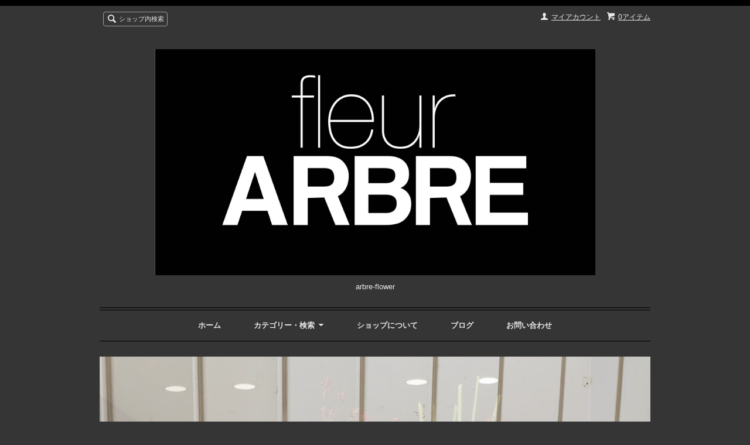

--- FILE ---
content_type: text/html; charset=EUC-JP
request_url: http://arbre-flower.com/
body_size: 8373
content:
<!DOCTYPE html PUBLIC "-//W3C//DTD XHTML 1.0 Transitional//EN" "http://www.w3.org/TR/xhtml1/DTD/xhtml1-transitional.dtd">
<html xmlns:og="http://ogp.me/ns#" xmlns:fb="http://www.facebook.com/2008/fbml" xmlns:mixi="http://mixi-platform.com/ns#" xmlns="http://www.w3.org/1999/xhtml" xml:lang="ja" lang="ja" dir="ltr">
<head>
<meta http-equiv="content-type" content="text/html; charset=euc-jp" />
<meta http-equiv="X-UA-Compatible" content="IE=edge,chrome=1" />
<title>arbre-flower</title>
<meta name="Keywords" content="フラワーギフト,ブーケ,花束,ホワイトデー,フラワーアレンジメント,送別会,ブライダル" />
<meta name="Description" content="新潟のフラワーショップ、フルール・アルブル(fleur arbre)のオンラインショップです。" />
<meta name="Author" content="fleur arbre - フルールアルブル" />
<meta name="Copyright" content="GMOペパボ" />
<meta http-equiv="content-style-type" content="text/css" />
<meta http-equiv="content-script-type" content="text/javascript" />
<link rel="stylesheet" href="https://img07.shop-pro.jp/PA01345/117/css/13/index.css?cmsp_timestamp=20210317190029" type="text/css" />
<link rel="stylesheet" href="https://img07.shop-pro.jp/PA01345/117/css/13/top.css?cmsp_timestamp=20210317190029" type="text/css" />

<link rel="alternate" type="application/rss+xml" title="rss" href="http://arbre-flower.com/?mode=rss" />
<link rel="alternate" media="handheld" type="text/html" href="http://arbre-flower.com/" />
<link rel="shortcut icon" href="https://img07.shop-pro.jp/PA01345/117/favicon.ico?cmsp_timestamp=20260112093430" />
<script type="text/javascript" src="//ajax.googleapis.com/ajax/libs/jquery/1.7.2/jquery.min.js" ></script>
<meta property="og:title" content="arbre-flower" />
<meta property="og:description" content="新潟のフラワーショップ、フルール・アルブル(fleur arbre)のオンラインショップです。" />
<meta property="og:url" content="http://arbre-flower.com" />
<meta property="og:site_name" content="arbre-flower" />
<script>
  var Colorme = {"page":"top","shop":{"account_id":"PA01345117","title":"arbre-flower"},"basket":{"total_price":0,"items":[]},"customer":{"id":null}};

  (function() {
    function insertScriptTags() {
      var scriptTagDetails = [{"src":"https:\/\/disable-right-click.colorme.app\/js\/disable-right-click.js","integrity":null}];
      var entry = document.getElementsByTagName('script')[0];

      scriptTagDetails.forEach(function(tagDetail) {
        var script = document.createElement('script');

        script.type = 'text/javascript';
        script.src = tagDetail.src;
        script.async = true;

        if( tagDetail.integrity ) {
          script.integrity = tagDetail.integrity;
          script.setAttribute('crossorigin', 'anonymous');
        }

        entry.parentNode.insertBefore(script, entry);
      })
    }

    window.addEventListener('load', insertScriptTags, false);
  })();
</script>
<script async src="https://zen.one/analytics.js"></script>
</head>
<body>
<meta name="colorme-acc-payload" content="?st=1&pt=10001&ut=0&at=PA01345117&v=20260122052858&re=&cn=af36d25e13d3a20a5f47299a5eddb15f" width="1" height="1" alt="" /><script>!function(){"use strict";Array.prototype.slice.call(document.getElementsByTagName("script")).filter((function(t){return t.src&&t.src.match(new RegExp("dist/acc-track.js$"))})).forEach((function(t){return document.body.removeChild(t)})),function t(c){var r=arguments.length>1&&void 0!==arguments[1]?arguments[1]:0;if(!(r>=c.length)){var e=document.createElement("script");e.onerror=function(){return t(c,r+1)},e.src="https://"+c[r]+"/dist/acc-track.js?rev=3",document.body.appendChild(e)}}(["acclog001.shop-pro.jp","acclog002.shop-pro.jp"])}();</script><script src="https://img.shop-pro.jp/tmpl_js/66/jquery.tile.js"></script>
<script src="https://img.shop-pro.jp/tmpl_js/66/jquery.masonry.min.js"></script>

<!--[if lt IE 9]>
<script type="text/javascript">
  $(function (){
    $('.layout_wrapper').addClass('ie_wrapper');
  });
</script>
<![endif]-->
<!--[if lt IE 8]>
<script type="text/javascript">
  $(function (){
    $('.icon').each(function () {
      $(this).addClass('ie');
      var classNames = $(this).attr('class').split(' ');
      var spanClassName;
      for (var i = 0; i < classNames.length; i++) {
        if (classNames[i].indexOf('icon_') >= 0 && classNames[i] != 'icon' ) {
          spanClassName = classNames[i];
          break;
        }
      }
      $(this).prepend('<span class="ie_icon ie_'+ spanClassName +'"></span>')
    });
  });
</script>
<![endif]-->
<div id="wrapper" class="layout_wrapper">
  
  <div id="header" class="layout_header">
    <div class="header_headline_nav clearfix">
      <div class="viewcart_btn header_btn">
                        <a href="https://arbre-flower.shop-pro.jp/cart/proxy/basket?shop_id=PA01345117&shop_domain=arbre-flower.com" class="icon icon_viewcart">
          <span class="header_btn_txt">0アイテム</span>
        </a>
      </div>
      <ul class="header_member_nav">
                <li class="member_myaccount_btn header_btn">
          <a href="http://arbre-flower.com/?mode=myaccount" class="icon icon_myaccount">
            マイアカウント
          </a>
        </li>
      </ul>
      <div class="prd_search_block">
        <div class="icon icon_search prd_search_form_btn header_btn">
          <span class="header_btn_txt">ショップ内検索</span>
        </div>
        <form action="http://arbre-flower.com/" method="GET" class="prd_search_form">
          <input type="hidden" name="mode" value="srh" />
          <div class="clearfix">
            <input type="text" name="keyword" class="prd_search_keyword" />
            <input type="submit" class="prd_search_btn" value="検索" />
          </div>
          <div class="prd_search_optioncategory">カテゴリーで絞り込む</div>
          <select class="prd_search_select" name="cid">
            <option value="">カテゴリーを選択</option>
            <option value="2099504,0">オーダーメード</option><option value="2079147,0">ブーケ</option><option value="2079149,0">フラワーアレンジメント</option><option value="2079143,0">プロポーズブーケ</option><option value="2079550,0">ブライダルフラワー</option><option value="2079545,0">御供え・おくやみ</option><option value="2079151,0">スタンド装花</option><option value="2079150,0">プリザーブドフラワー</option><option value="2164498,0">観葉植物</option>          </select>
        </form>
      </div>
                </div>
    <div class="shop_name">
      <p><a href="http://arbre-flower.com/"><img src="https://img07.shop-pro.jp/PA01345/117/PA01345117.jpg?cmsp_timestamp=20260112093430" alt="arbre-flower" /></a></p>
              <h1 class="sp_hidden">arbre-flower</h1>
          </div>
    <div class="header_global_nav">
      <ul class="header_nav_lst clearfix">
        <li class="header_nav_menu"><a href="http://arbre-flower.com/">ホーム</a></li>
        <li class="header_nav_menu header_nav_menu_category">
          <span>カテゴリー・検索<img src="https://img.shop-pro.jp/tmpl_img/66/header_category_pulldown.png" /></span>
          <ul class="header_category_lst">
                          <li>
                <a href="http://arbre-flower.com/?mode=cate&cbid=2099504&csid=0">オーダーメード</a>
              </li>
                          <li>
                <a href="http://arbre-flower.com/?mode=cate&cbid=2079147&csid=0">ブーケ</a>
              </li>
                          <li>
                <a href="http://arbre-flower.com/?mode=cate&cbid=2079149&csid=0">フラワーアレンジメント</a>
              </li>
                          <li>
                <a href="http://arbre-flower.com/?mode=cate&cbid=2079143&csid=0">プロポーズブーケ</a>
              </li>
                          <li>
                <a href="http://arbre-flower.com/?mode=cate&cbid=2079550&csid=0">ブライダルフラワー</a>
              </li>
                          <li>
                <a href="http://arbre-flower.com/?mode=cate&cbid=2079545&csid=0">御供え・おくやみ</a>
              </li>
                          <li>
                <a href="http://arbre-flower.com/?mode=cate&cbid=2079151&csid=0">スタンド装花</a>
              </li>
                          <li>
                <a href="http://arbre-flower.com/?mode=cate&cbid=2079150&csid=0">プリザーブドフラワー</a>
              </li>
                          <li>
                <a href="http://arbre-flower.com/?mode=cate&cbid=2164498&csid=0">観葉植物</a>
              </li>
                                  </ul>
        </li>
        <li class="header_nav_menu"><a href="http://arbre-flower.com/?mode=sk">ショップについて</a></li>
                  <li class="header_nav_menu"><a href="http://blog.livedoor.jp/arbre505/">ブログ</a></li>
                <li class="header_nav_menu"><a href="https://arbre-flower.shop-pro.jp/customer/inquiries/new">お問い合わせ</a></li>
      </ul>
    </div>
  </div>
  
  
  <div id="container" class="layout_container">
      <div class="slider">
    <link rel="stylesheet" type="text/css" href="./js/jquery.bxslider/jquery.bxslider.css">
<script src="./js/jquery.bxslider/jquery.bxslider.min.js"></script>
<div id="slider">
  <div><img src="https://img07.shop-pro.jp/PA01345/117/slideshow/slideshow_img_9cfde5.PNG?cmsp_timestamp=20200430162754" alt="" title="" /></div>
  <div><img src="https://img07.shop-pro.jp/PA01345/117/slideshow/slideshow_img_b329b0.jpg?cmsp_timestamp=20210120135020" alt="" title="" /></div>
  <div><img src="https://img07.shop-pro.jp/PA01345/117/slideshow/slideshow_img_933013.jpg?cmsp_timestamp=20210120135034" alt="" title="" /></div>
  <div><img src="https://img07.shop-pro.jp/PA01345/117/slideshow/slideshow_img_8d62a8.jpg?cmsp_timestamp=20210120135105" alt="" title="" /></div>
  <div><img src="https://img07.shop-pro.jp/PA01345/117/slideshow/slideshow_img_2a9bb7.jpg?cmsp_timestamp=20210121000611" alt="" title="" /></div>
</div>
<style>
  .bx-wrapper .bx-pager {
    padding-top: 10px;
    bottom: -20px;
  }
  .bx-wrapper {
    margin-bottom: 30px;
  }
</style>

  </div>
  <script type="text/javascript">
  //<![CDATA[
  $(function(){
    $('#slider').bxSlider({
      auto: true,
      pause: 4000,
      speed: 1000,
      controls: false,
      captions: true,
      mode: 'fade',
      pager: false,
      responsive: true
    });
  });
  //]]>
  </script>
  <div class="info_block container_section">
    <h2 class="ttl_h2">お知らせ</h2>
    <div>
      <span style="font-size:medium;">●ご予約のお客様を優先させていただきます。了承下さい。●</span>
　<strong><span style="font-size:medium;">※ご注文の際は営業日カレンダーをご確認下さい。
</span></strong>

    </div>
  </div>
  <div class="prd_recommend_block container_section">
    <h2 class="ttl_h2">オススメ商品</h2>
    <ul class="prd_lst prd_lst_s clearfix">
              <li class="prd_lst_unit prd_lst_unit_s">
          <a href="?pid=98380606" class="prd_lst_link">
                          <img src="https://img07.shop-pro.jp/PA01345/117/product/98380606_th.jpg?cmsp_timestamp=20250405160803" class="prd_lst_img" alt="<img class='new_mark_img1' src='https://img.shop-pro.jp/img/new/icons1.gif' style='border:none;display:inline;margin:0px;padding:0px;width:auto;' />Claire　【クレア】　生花フラワーアレンジメント 5500円（税込）～" />
                      </a>
          <span class="prd_lst_name prd_lst_span">
            <a href="?pid=98380606"><img class='new_mark_img1' src='https://img.shop-pro.jp/img/new/icons1.gif' style='border:none;display:inline;margin:0px;padding:0px;width:auto;' />Claire　【クレア】　生花フラワーアレンジメント 5500円（税込）～</a>
          </span>
                      <span class="prd_lst_exp prd_lst_span">
              ナチュラルで上品なアレンジです。丸いフォルムのバスケットにアレンジしました。 (バスケットの色が茶色になる場合がございます。）お好みのサイズ、色合いをお選びください。
            </span>
                                          <span class="prd_lst_price prd_lst_span">5,500円(税込)</span>
                              </li>
              <li class="prd_lst_unit prd_lst_unit_s">
          <a href="?pid=177915369" class="prd_lst_link">
                          <img src="https://img07.shop-pro.jp/PA01345/117/product/177915369_th.jpg?cmsp_timestamp=20231031165541" class="prd_lst_img" alt="<img class='new_mark_img1' src='https://img.shop-pro.jp/img/new/icons1.gif' style='border:none;display:inline;margin:0px;padding:0px;width:auto;' />オーダーメイドブーケ  5,500円(税込)～ ご希望の金額と色合いをお選び下さい" />
                      </a>
          <span class="prd_lst_name prd_lst_span">
            <a href="?pid=177915369"><img class='new_mark_img1' src='https://img.shop-pro.jp/img/new/icons1.gif' style='border:none;display:inline;margin:0px;padding:0px;width:auto;' />オーダーメイドブーケ  5,500円(税込)～ ご希望の金額と色合いをお選び下さい</a>
          </span>
                      <span class="prd_lst_exp prd_lst_span">
              ご希望のご予算と色合い、イメージでお作りいたします。　詳細はお問い合わせフォームからどうぞ。
            </span>
                                          <span class="prd_lst_price prd_lst_span">5,500円(税込)</span>
                              </li>
              <li class="prd_lst_unit prd_lst_unit_s">
          <a href="?pid=177915166" class="prd_lst_link">
                          <img src="https://img07.shop-pro.jp/PA01345/117/product/177915166_th.jpg?cmsp_timestamp=20231031193335" class="prd_lst_img" alt="<img class='new_mark_img1' src='https://img.shop-pro.jp/img/new/icons1.gif' style='border:none;display:inline;margin:0px;padding:0px;width:auto;' />オーダーメイド フラワーアレンジメント　　5,500円(税込)～　ご希望の金額と色合いをお選び下さい。" />
                      </a>
          <span class="prd_lst_name prd_lst_span">
            <a href="?pid=177915166"><img class='new_mark_img1' src='https://img.shop-pro.jp/img/new/icons1.gif' style='border:none;display:inline;margin:0px;padding:0px;width:auto;' />オーダーメイド フラワーアレンジメント　　5,500円(税込)～　ご希望の金額と色合いをお選び下さい。</a>
          </span>
                      <span class="prd_lst_exp prd_lst_span">
              【画像はイメージです】ご希望のご予算と色合いイメージでお作りいたします。　\5,500(税込)～ご予算をお選びの上色合い、イメージを入力してください。
            </span>
                                          <span class="prd_lst_price prd_lst_span">5,500円(税込)</span>
                              </li>
              <li class="prd_lst_unit prd_lst_unit_s">
          <a href="?pid=100059063" class="prd_lst_link">
                          <img src="https://img07.shop-pro.jp/PA01345/117/product/100059063_th.jpg?cmsp_timestamp=20231101175443" class="prd_lst_img" alt="<img class='new_mark_img1' src='https://img.shop-pro.jp/img/new/icons1.gif' style='border:none;display:inline;margin:0px;padding:0px;width:auto;' />オーダーメイド フラワーアレンジメント 3,300円(税込)～￥4,950(税込)　ご来店受け取り・宅配便のみ　" />
                      </a>
          <span class="prd_lst_name prd_lst_span">
            <a href="?pid=100059063"><img class='new_mark_img1' src='https://img.shop-pro.jp/img/new/icons1.gif' style='border:none;display:inline;margin:0px;padding:0px;width:auto;' />オーダーメイド フラワーアレンジメント 3,300円(税込)～￥4,950(税込)　ご来店受け取り・宅配便のみ　</a>
          </span>
                      <span class="prd_lst_exp prd_lst_span">
              【画像はイメージです】ご希望のご予算と色合いイメージでお作りいたします。　ご予算をお選びの上色合い、イメージを入力してください。
            </span>
                                          <span class="prd_lst_price prd_lst_span">3,300円(税込)</span>
                              </li>
              <li class="prd_lst_unit prd_lst_unit_s">
          <a href="?pid=99810654" class="prd_lst_link">
                          <img src="https://img07.shop-pro.jp/PA01345/117/product/99810654_th.jpg?cmsp_timestamp=20231101180247" class="prd_lst_img" alt="<img class='new_mark_img1' src='https://img.shop-pro.jp/img/new/icons1.gif' style='border:none;display:inline;margin:0px;padding:0px;width:auto;' />オーダーメイド ブーケ　3,300円(税込)～￥4,950(税込)　ご来店受け取り・宅配便のみ" />
                      </a>
          <span class="prd_lst_name prd_lst_span">
            <a href="?pid=99810654"><img class='new_mark_img1' src='https://img.shop-pro.jp/img/new/icons1.gif' style='border:none;display:inline;margin:0px;padding:0px;width:auto;' />オーダーメイド ブーケ　3,300円(税込)～￥4,950(税込)　ご来店受け取り・宅配便のみ</a>
          </span>
                      <span class="prd_lst_exp prd_lst_span">
              ご希望のご予算と色合いでお作りいたします。　
            </span>
                                          <span class="prd_lst_price prd_lst_span">3,300円(税込)</span>
                              </li>
              <li class="prd_lst_unit prd_lst_unit_s">
          <a href="?pid=98379628" class="prd_lst_link">
                          <img src="https://img07.shop-pro.jp/PA01345/117/product/98379628_th.jpg?cmsp_timestamp=20210317143220" class="prd_lst_img" alt="ELENA　【エレナ】　生花フラワーアレンジメント" />
                      </a>
          <span class="prd_lst_name prd_lst_span">
            <a href="?pid=98379628">ELENA　【エレナ】　生花フラワーアレンジメント</a>
          </span>
                                          <span class="prd_lst_price prd_lst_span">11,000円(税込)</span>
                              </li>
              <li class="prd_lst_unit prd_lst_unit_s">
          <a href="?pid=99296353" class="prd_lst_link">
                          <img src="https://img07.shop-pro.jp/PA01345/117/product/99296353_th.jpg?cmsp_timestamp=20210120141923" class="prd_lst_img" alt="スタンド装花(個性的) 【￥22，000（税込）～　ご希望金額をお選び下さい】　" />
                      </a>
          <span class="prd_lst_name prd_lst_span">
            <a href="?pid=99296353">スタンド装花(個性的) 【￥22，000（税込）～　ご希望金額をお選び下さい】　</a>
          </span>
                                          <span class="prd_lst_price prd_lst_span">22,000円(税込)</span>
                              </li>
              <li class="prd_lst_unit prd_lst_unit_s">
          <a href="?pid=98277144" class="prd_lst_link">
                          <img src="https://img07.shop-pro.jp/PA01345/117/product/98277144_th.jpg?cmsp_timestamp=20210123180021" class="prd_lst_img" alt="ピンク系ブーケ　(生花)" />
                      </a>
          <span class="prd_lst_name prd_lst_span">
            <a href="?pid=98277144">ピンク系ブーケ　(生花)</a>
          </span>
                      <span class="prd_lst_exp prd_lst_span">
              Mサイズ、Lサイズのご用意がございます。ご希望のサイズをお選び下さい。Ｍサイズ￥4,000（税別）　Ｌサイズ￥6,000（税別）
            </span>
                                          <span class="prd_lst_price prd_lst_span">6,600円(税込)</span>
                              </li>
          </ul>
  </div>
  <div class="prd_seller_block container_section">
    <h2 class="ttl_h2">売れ筋商品</h2>
    <ul class="prd_lst prd_lst_m clearfix">
              <li class="prd_lst_unit prd_lst_unit_m">
          <a href="?pid=177915166" class="prd_lst_link">
                          <img src="https://img07.shop-pro.jp/PA01345/117/product/177915166_th.jpg?cmsp_timestamp=20231031193335" class="prd_lst_img" alt="<img class='new_mark_img1' src='https://img.shop-pro.jp/img/new/icons1.gif' style='border:none;display:inline;margin:0px;padding:0px;width:auto;' />オーダーメイド フラワーアレンジメント　　5,500円(税込)～　ご希望の金額と色合いをお選び下さい。" />
                      </a>
          <span class="prd_lst_name prd_lst_span">
            <a href="?pid=177915166"><img class='new_mark_img1' src='https://img.shop-pro.jp/img/new/icons1.gif' style='border:none;display:inline;margin:0px;padding:0px;width:auto;' />オーダーメイド フラワーアレンジメント　　5,500円(税込)～　ご希望の金額と色合いをお選び下さい。</a>
          </span>
                      <span class="prd_lst_exp prd_lst_span">
              【画像はイメージです】ご希望のご予算と色合いイメージでお作りいたします。　\5,500(税込)～ご予算をお選びの上色合い、イメージを入力してください。
            </span>
                                          <span class="prd_lst_price prd_lst_span">5,500円(税込)</span>
                              </li>
              <li class="prd_lst_unit prd_lst_unit_m">
          <a href="?pid=177915369" class="prd_lst_link">
                          <img src="https://img07.shop-pro.jp/PA01345/117/product/177915369_th.jpg?cmsp_timestamp=20231031165541" class="prd_lst_img" alt="<img class='new_mark_img1' src='https://img.shop-pro.jp/img/new/icons1.gif' style='border:none;display:inline;margin:0px;padding:0px;width:auto;' />オーダーメイドブーケ  5,500円(税込)～ ご希望の金額と色合いをお選び下さい" />
                      </a>
          <span class="prd_lst_name prd_lst_span">
            <a href="?pid=177915369"><img class='new_mark_img1' src='https://img.shop-pro.jp/img/new/icons1.gif' style='border:none;display:inline;margin:0px;padding:0px;width:auto;' />オーダーメイドブーケ  5,500円(税込)～ ご希望の金額と色合いをお選び下さい</a>
          </span>
                      <span class="prd_lst_exp prd_lst_span">
              ご希望のご予算と色合い、イメージでお作りいたします。　詳細はお問い合わせフォームからどうぞ。
            </span>
                                          <span class="prd_lst_price prd_lst_span">5,500円(税込)</span>
                              </li>
              <li class="prd_lst_unit prd_lst_unit_m">
          <a href="?pid=100059063" class="prd_lst_link">
                          <img src="https://img07.shop-pro.jp/PA01345/117/product/100059063_th.jpg?cmsp_timestamp=20231101175443" class="prd_lst_img" alt="<img class='new_mark_img1' src='https://img.shop-pro.jp/img/new/icons1.gif' style='border:none;display:inline;margin:0px;padding:0px;width:auto;' />オーダーメイド フラワーアレンジメント 3,300円(税込)～￥4,950(税込)　ご来店受け取り・宅配便のみ　" />
                      </a>
          <span class="prd_lst_name prd_lst_span">
            <a href="?pid=100059063"><img class='new_mark_img1' src='https://img.shop-pro.jp/img/new/icons1.gif' style='border:none;display:inline;margin:0px;padding:0px;width:auto;' />オーダーメイド フラワーアレンジメント 3,300円(税込)～￥4,950(税込)　ご来店受け取り・宅配便のみ　</a>
          </span>
                      <span class="prd_lst_exp prd_lst_span">
              【画像はイメージです】ご希望のご予算と色合いイメージでお作りいたします。　ご予算をお選びの上色合い、イメージを入力してください。
            </span>
                                          <span class="prd_lst_price prd_lst_span">3,300円(税込)</span>
                              </li>
              <li class="prd_lst_unit prd_lst_unit_m">
          <a href="?pid=99810654" class="prd_lst_link">
                          <img src="https://img07.shop-pro.jp/PA01345/117/product/99810654_th.jpg?cmsp_timestamp=20231101180247" class="prd_lst_img" alt="<img class='new_mark_img1' src='https://img.shop-pro.jp/img/new/icons1.gif' style='border:none;display:inline;margin:0px;padding:0px;width:auto;' />オーダーメイド ブーケ　3,300円(税込)～￥4,950(税込)　ご来店受け取り・宅配便のみ" />
                      </a>
          <span class="prd_lst_name prd_lst_span">
            <a href="?pid=99810654"><img class='new_mark_img1' src='https://img.shop-pro.jp/img/new/icons1.gif' style='border:none;display:inline;margin:0px;padding:0px;width:auto;' />オーダーメイド ブーケ　3,300円(税込)～￥4,950(税込)　ご来店受け取り・宅配便のみ</a>
          </span>
                      <span class="prd_lst_exp prd_lst_span">
              ご希望のご予算と色合いでお作りいたします。　
            </span>
                                          <span class="prd_lst_price prd_lst_span">3,300円(税込)</span>
                              </li>
              <li class="prd_lst_unit prd_lst_unit_m">
          <a href="?pid=98380606" class="prd_lst_link">
                          <img src="https://img07.shop-pro.jp/PA01345/117/product/98380606_th.jpg?cmsp_timestamp=20250405160803" class="prd_lst_img" alt="<img class='new_mark_img1' src='https://img.shop-pro.jp/img/new/icons1.gif' style='border:none;display:inline;margin:0px;padding:0px;width:auto;' />Claire　【クレア】　生花フラワーアレンジメント 5500円（税込）～" />
                      </a>
          <span class="prd_lst_name prd_lst_span">
            <a href="?pid=98380606"><img class='new_mark_img1' src='https://img.shop-pro.jp/img/new/icons1.gif' style='border:none;display:inline;margin:0px;padding:0px;width:auto;' />Claire　【クレア】　生花フラワーアレンジメント 5500円（税込）～</a>
          </span>
                      <span class="prd_lst_exp prd_lst_span">
              ナチュラルで上品なアレンジです。丸いフォルムのバスケットにアレンジしました。 (バスケットの色が茶色になる場合がございます。）お好みのサイズ、色合いをお選びください。
            </span>
                                          <span class="prd_lst_price prd_lst_span">5,500円(税込)</span>
                              </li>
          </ul>
  </div>
  <div class="free_space_block container_section">
    <span style="font-size:large;"><strong>●インボイス番号</strong>　<strong>T6810764950878</strong></span><br />
<br />
<strong><span style="font-size:large;">●直接配達に関するお知らせ</span></strong><br />
<strong><span style="font-size:large;">【直接配達区域】</span></strong><br />
<strong><span style="font-size:medium;">新潟市中央区、西区は当店から新川まで、東区、江南区.<br />
商品代金￥5,500(税込）～とさせていただきます。</span></strong>￥5,500(税込)～￥11，000(税込)以下　の商品は配達料　￥550(税込)を頂戴いたします。(1カ所1回の配達につき）<br />
￥11,000(税込)以上の商品は従来通りサービスで配達いたします。<br />
<br />
￥5,500(税込)未満の商品は店頭受け取り、ヤマト便の配送のみとなります。<br />
宅配便で全国への配送が可能です。(生花の配送のため北海道、九州、四国、沖縄、その他の離島を除く地域に限らせていただきます。)<br />
<br />
<span style="font-size:medium;">【お問合せメールに関するお願い】</span><br />
「お問い合わせ」をご利用いただいた後の「完了メール」及び「返信メール」を受信できない場合がありますので、<br />
あらかじめご自身のPC・携帯電話およびスマートフォンのメール設定のご確認をお願い致します。<br />
【お問合せメール】からはご注文できません。ご了承下さい。<br />
<strong></strong>
  </div>
  <div class="side_section side_section_cal">
    <div class="side_cal">
      <table class="tbl_calendar">
    <caption>2026年1月</caption>
    <tr>
        <th class="sun">日</th>
        <th>月</th>
        <th>火</th>
        <th>水</th>
        <th>木</th>
        <th>金</th>
        <th class="sat">土</th>
    </tr>
    <tr>
<td></td>
<td></td>
<td></td>
<td></td>
<td class="thu holiday" style="background-color: #ed236d; color: #000000;">1</td>
<td class="fri" style="background-color: #ed236d; color: #000000;">2</td>
<td class="sat" style="background-color: #ed236d; color: #000000;">3</td>
</tr>
<tr>
<td class="sun">4</td>
<td class="mon">5</td>
<td class="tue" style="background-color: #ed236d; color: #000000;">6</td>
<td class="wed">7</td>
<td class="thu">8</td>
<td class="fri">9</td>
<td class="sat">10</td>
</tr>
<tr>
<td class="sun">11</td>
<td class="mon holiday">12</td>
<td class="tue" style="background-color: #ed236d; color: #000000;">13</td>
<td class="wed">14</td>
<td class="thu">15</td>
<td class="fri">16</td>
<td class="sat">17</td>
</tr>
<tr>
<td class="sun">18</td>
<td class="mon">19</td>
<td class="tue" style="background-color: #ed236d; color: #000000;">20</td>
<td class="wed">21</td>
<td class="thu" style="background-color: #ed236d; color: #000000;">22</td>
<td class="fri">23</td>
<td class="sat">24</td>
</tr>
<tr>
<td class="sun">25</td>
<td class="mon">26</td>
<td class="tue" style="background-color: #ed236d; color: #000000;">27</td>
<td class="wed">28</td>
<td class="thu">29</td>
<td class="fri">30</td>
<td class="sat">31</td>
</tr>
</table><table class="tbl_calendar">
    <caption>2026年2月</caption>
    <tr>
        <th class="sun">日</th>
        <th>月</th>
        <th>火</th>
        <th>水</th>
        <th>木</th>
        <th>金</th>
        <th class="sat">土</th>
    </tr>
    <tr>
<td class="sun">1</td>
<td class="mon">2</td>
<td class="tue" style="background-color: #d90d95; color: #0a0a0a;">3</td>
<td class="wed">4</td>
<td class="thu">5</td>
<td class="fri">6</td>
<td class="sat">7</td>
</tr>
<tr>
<td class="sun">8</td>
<td class="mon">9</td>
<td class="tue" style="background-color: #d90d95; color: #0a0a0a;">10</td>
<td class="wed holiday">11</td>
<td class="thu">12</td>
<td class="fri">13</td>
<td class="sat">14</td>
</tr>
<tr>
<td class="sun">15</td>
<td class="mon">16</td>
<td class="tue" style="background-color: #d90d95; color: #0a0a0a;">17</td>
<td class="wed">18</td>
<td class="thu">19</td>
<td class="fri">20</td>
<td class="sat">21</td>
</tr>
<tr>
<td class="sun">22</td>
<td class="mon holiday">23</td>
<td class="tue" style="background-color: #d90d95; color: #0a0a0a;">24</td>
<td class="wed">25</td>
<td class="thu">26</td>
<td class="fri">27</td>
<td class="sat">28</td>
</tr>
</table>
    </div>
          <div class="side_cal_memo">
        【オンラインストア専用営業日カレンダー】
赤は休業日です。（臨時休業も含む）
　※日曜・祝日は17時までの営業となります。
実店舗フルールアルブルの営業日とは異なる場合がございます。
こちらをご覧ください。→https://fleurarbre.com/　
詳しくはお電話にてお問合せ下さい。
025-249-4223
      </div>
      </div>
  </div>
  
  
  <div id="footer" class="layout_footer">
    <div class="footer_nav clearfix">
                        <div class="category_lst footer_section footer_grid_item">
            <h2 class="ttl_h2 icon icon_category_lst"><span class="clearfix icon icon_down">カテゴリーから探す</span></h2>
            <ul class="footer_lst">
                        <li class="icon icon_lst">
              <a href="http://arbre-flower.com/?mode=cate&cbid=2099504&csid=0">
                                オーダーメード
              </a>
            </li>
                                      <li class="icon icon_lst">
              <a href="http://arbre-flower.com/?mode=cate&cbid=2079147&csid=0">
                                ブーケ
              </a>
            </li>
                                      <li class="icon icon_lst">
              <a href="http://arbre-flower.com/?mode=cate&cbid=2079149&csid=0">
                                フラワーアレンジメント
              </a>
            </li>
                                      <li class="icon icon_lst">
              <a href="http://arbre-flower.com/?mode=cate&cbid=2079143&csid=0">
                                プロポーズブーケ
              </a>
            </li>
                                      <li class="icon icon_lst">
              <a href="http://arbre-flower.com/?mode=cate&cbid=2079550&csid=0">
                                ブライダルフラワー
              </a>
            </li>
                                      <li class="icon icon_lst">
              <a href="http://arbre-flower.com/?mode=cate&cbid=2079545&csid=0">
                                御供え・おくやみ
              </a>
            </li>
                                      <li class="icon icon_lst">
              <a href="http://arbre-flower.com/?mode=cate&cbid=2079151&csid=0">
                                スタンド装花
              </a>
            </li>
                                      <li class="icon icon_lst">
              <a href="http://arbre-flower.com/?mode=cate&cbid=2079150&csid=0">
                                プリザーブドフラワー
              </a>
            </li>
                                      <li class="icon icon_lst">
              <a href="http://arbre-flower.com/?mode=cate&cbid=2164498&csid=0">
                                観葉植物
              </a>
            </li>
                        </ul>
          </div>
                                <!--
      <div class="category_lst footer_section footer_grid_item">
        <h2 class="ttl_h2 icon icon_category_lst"><span class="clearfix icon icon_down">これ以降の商品ジャンルはテンプレを編集する</span></h2>
        <ul class="footer_lst">
          <li class="icon icon_lst">
            <a href="#">999円以下</a>
          </li>
          <li class="icon icon_lst">
            <a href="#">1,000円～2,999円</a>
          </li>
          <li class="icon icon_lst">
            <a href="#">3,000円～4,999円</a>
          </li>
          <li class="icon icon_lst">
            <a href="#">5,000円～9,999円</a>
          </li>
          <li class="icon icon_lst">
            <a href="#">10,000円以上</a>
          </li>
        </ul>
      </div>
      -->
                </div>
    <div class="footer_nav">
              <div class="manager_info footer_section footer_grid_item clearfix">
          <h2 class="ttl_h2">ショップについて</h2>
                      <div class="manager_img"><img src="https://img07.shop-pro.jp/PA01345/117/PA01345117_m.jpg?cmsp_timestamp=20260112093430" /></div>
                    <div class="manager_memo">
            <h3 class="ttl_h3">石井宏　石井雅子</h3>
            <div class="text_block">
              arbre-flowerへようこそ。arbre-flowerは新潟市の駅南、けやき通りにあるフルールアルブルのオンラインショップです。お洒落なフラワーギフトを気軽にお求めいただけるショップです。皆様、ぜひご利用下さい
            </div>
          </div>
        </div>
            <div class="pages_lst footer_section footer_grid_item">
        <ul class="footer_lst">
          <li class="icon icon_lst">
            <a href="http://arbre-flower.com/">ショップホーム</a>
          </li>
          <li class="icon icon_lst">
            <a href="https://arbre-flower.shop-pro.jp/customer/inquiries/new">お問い合わせ</a>
          </li>
          <li class="icon icon_lst">
            <a href="http://arbre-flower.com/?mode=sk#payment">お支払い方法について</a>
          </li>
          <li class="icon icon_lst">
            <a href="http://arbre-flower.com/?mode=sk#delivery">配送方法・送料について</a>
          </li>
                      <li class="icon icon_lst">
              <a href="https://arbre-flower.shop-pro.jp/customer/newsletter/subscriptions/new">メルマガ登録・解除</a>
            </li>
                                          <li class="icon icon_lst"><a href="http://blog.livedoor.jp/arbre505/">ショップブログ</a></li>
                    <li class="icon icon_lst">
            <a href="http://arbre-flower.com/?mode=sk">特定商取引法に基づく表記</a>
          </li>
        </ul>
      </div>
      <div class="pages_lst footer_section footer_grid_item">
        <ul class="footer_lst">
          <li class="icon icon_lst">
            <a href="http://arbre-flower.com/?mode=myaccount">マイアカウント</a>
          </li>
                    <li class="icon icon_lst">
            <a href="https://arbre-flower.shop-pro.jp/cart/proxy/basket?shop_id=PA01345117&shop_domain=arbre-flower.com">カートを見る</a>
          </li>
          <li class="icon icon_lst">
            <a href="http://arbre-flower.com/?mode=privacy">プライバシーポリシー</a>
          </li>
          <li class="icon icon_lst">
            <a href="http://arbre-flower.com/?mode=rss">RSS</a>&nbsp;/&nbsp;<a href="http://arbre-flower.com/?mode=atom">ATOM</a>
          </li>
        </ul>
      </div>
              <div class="footer_section footer_grid_item clearfix">
          <h2 class="ttl_h2">モバイルショップ</h2>
          <img src="https://img07.shop-pro.jp/PA01345/117/qrcode.jpg?cmsp_timestamp=20260112093430" />
        </div>
      
            <!--
      <div class="social_lst footer_section footer_grid_item">
        <ul>
          <li>
            <a href="#"><img src="https://img.shop-pro.jp/tmpl_img/66/social_twitter_2x.png" /></a>
          </li>
          <li>
            <a href="#"><img src="https://img.shop-pro.jp/tmpl_img/66/social_instergram_2x.png" /></a>
          </li>
          <li>
            <a href="#"><img src="https://img.shop-pro.jp/tmpl_img/66/social_facebook_2x.png" /></a>
          </li>
        </ul>
      </div>
      -->
          </div>
    <address class="copyright">
      Copyright(C)fleur arbre All Rights Reserved
      <span class="powered"><a href="https://shop-pro.jp" target="_blank">Powered&nbsp;<img src="https://img.shop-pro.jp/tmpl_img/66/powered.png" alt="カラーミーショップ" /></a></span>
    </address>
  </div>
  
</div>
<script>
$(function () {
  $('.footer_nav').imagesLoaded( function () {
    $('.footer_nav').masonry({
      itemSelector: '.footer_grid_item',
      "gutter": 0
    });
  });
  $('.prd_search_form_btn').click(function () {
    $('.prd_search_block').toggleClass('open');
    $('.prd_search_form').slideToggle();
  });
  $('.header_nav_menu_category span').click(function () {
    $('.header_category_lst').slideToggle('fast');
  });
  $(window).load(function () {
    $('.prd_lst_unit_s').tile();
    $('.prd_lst_unit_m').tile();
    $('.grp_lst_unit').tile();
  });
});
</script><script type="text/javascript" src="http://arbre-flower.com/js/cart.js" ></script>
<script type="text/javascript" src="http://arbre-flower.com/js/async_cart_in.js" ></script>
<script type="text/javascript" src="http://arbre-flower.com/js/product_stock.js" ></script>
<script type="text/javascript" src="http://arbre-flower.com/js/js.cookie.js" ></script>
<script type="text/javascript" src="http://arbre-flower.com/js/favorite_button.js" ></script>
</body></html>

--- FILE ---
content_type: text/css
request_url: https://img07.shop-pro.jp/PA01345/117/css/13/top.css?cmsp_timestamp=20210317190029
body_size: 314
content:
@charset "euc-jp";
.slider {
  position: relative;
}
.bx-viewport {
  -moz-box-shadow: none !important;
  -webkit-box-shadow: none !important;
  box-shadow: none !important;
  left: 0 !important;
  border: none !important;
}
#slider div {
  width: 100% !important;
}

.more_prd {
  display: none;
  background-color: #aaa;
  color: #fff;
  font-size: 123.076%;
  -webkit-border-radius: 3px;
  border-radius: 3px;
}

.free_space_block {
  margin-top: 3em;
}